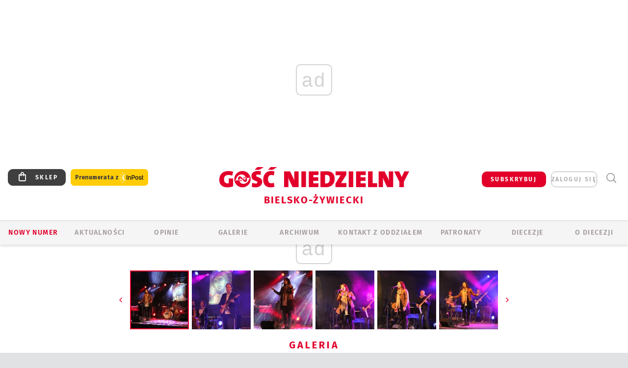

--- FILE ---
content_type: text/html; charset=utf-8
request_url: https://www.google.com/recaptcha/api2/anchor?ar=1&k=6LfKq5UUAAAAAMU4Rd1_l_MKSJAizQb5Mk_8bFA_&co=aHR0cHM6Ly9iaWVsc2tvLmdvc2MucGw6NDQz&hl=en&v=PoyoqOPhxBO7pBk68S4YbpHZ&size=invisible&anchor-ms=20000&execute-ms=30000&cb=9w6fsa6aepnt
body_size: 48783
content:
<!DOCTYPE HTML><html dir="ltr" lang="en"><head><meta http-equiv="Content-Type" content="text/html; charset=UTF-8">
<meta http-equiv="X-UA-Compatible" content="IE=edge">
<title>reCAPTCHA</title>
<style type="text/css">
/* cyrillic-ext */
@font-face {
  font-family: 'Roboto';
  font-style: normal;
  font-weight: 400;
  font-stretch: 100%;
  src: url(//fonts.gstatic.com/s/roboto/v48/KFO7CnqEu92Fr1ME7kSn66aGLdTylUAMa3GUBHMdazTgWw.woff2) format('woff2');
  unicode-range: U+0460-052F, U+1C80-1C8A, U+20B4, U+2DE0-2DFF, U+A640-A69F, U+FE2E-FE2F;
}
/* cyrillic */
@font-face {
  font-family: 'Roboto';
  font-style: normal;
  font-weight: 400;
  font-stretch: 100%;
  src: url(//fonts.gstatic.com/s/roboto/v48/KFO7CnqEu92Fr1ME7kSn66aGLdTylUAMa3iUBHMdazTgWw.woff2) format('woff2');
  unicode-range: U+0301, U+0400-045F, U+0490-0491, U+04B0-04B1, U+2116;
}
/* greek-ext */
@font-face {
  font-family: 'Roboto';
  font-style: normal;
  font-weight: 400;
  font-stretch: 100%;
  src: url(//fonts.gstatic.com/s/roboto/v48/KFO7CnqEu92Fr1ME7kSn66aGLdTylUAMa3CUBHMdazTgWw.woff2) format('woff2');
  unicode-range: U+1F00-1FFF;
}
/* greek */
@font-face {
  font-family: 'Roboto';
  font-style: normal;
  font-weight: 400;
  font-stretch: 100%;
  src: url(//fonts.gstatic.com/s/roboto/v48/KFO7CnqEu92Fr1ME7kSn66aGLdTylUAMa3-UBHMdazTgWw.woff2) format('woff2');
  unicode-range: U+0370-0377, U+037A-037F, U+0384-038A, U+038C, U+038E-03A1, U+03A3-03FF;
}
/* math */
@font-face {
  font-family: 'Roboto';
  font-style: normal;
  font-weight: 400;
  font-stretch: 100%;
  src: url(//fonts.gstatic.com/s/roboto/v48/KFO7CnqEu92Fr1ME7kSn66aGLdTylUAMawCUBHMdazTgWw.woff2) format('woff2');
  unicode-range: U+0302-0303, U+0305, U+0307-0308, U+0310, U+0312, U+0315, U+031A, U+0326-0327, U+032C, U+032F-0330, U+0332-0333, U+0338, U+033A, U+0346, U+034D, U+0391-03A1, U+03A3-03A9, U+03B1-03C9, U+03D1, U+03D5-03D6, U+03F0-03F1, U+03F4-03F5, U+2016-2017, U+2034-2038, U+203C, U+2040, U+2043, U+2047, U+2050, U+2057, U+205F, U+2070-2071, U+2074-208E, U+2090-209C, U+20D0-20DC, U+20E1, U+20E5-20EF, U+2100-2112, U+2114-2115, U+2117-2121, U+2123-214F, U+2190, U+2192, U+2194-21AE, U+21B0-21E5, U+21F1-21F2, U+21F4-2211, U+2213-2214, U+2216-22FF, U+2308-230B, U+2310, U+2319, U+231C-2321, U+2336-237A, U+237C, U+2395, U+239B-23B7, U+23D0, U+23DC-23E1, U+2474-2475, U+25AF, U+25B3, U+25B7, U+25BD, U+25C1, U+25CA, U+25CC, U+25FB, U+266D-266F, U+27C0-27FF, U+2900-2AFF, U+2B0E-2B11, U+2B30-2B4C, U+2BFE, U+3030, U+FF5B, U+FF5D, U+1D400-1D7FF, U+1EE00-1EEFF;
}
/* symbols */
@font-face {
  font-family: 'Roboto';
  font-style: normal;
  font-weight: 400;
  font-stretch: 100%;
  src: url(//fonts.gstatic.com/s/roboto/v48/KFO7CnqEu92Fr1ME7kSn66aGLdTylUAMaxKUBHMdazTgWw.woff2) format('woff2');
  unicode-range: U+0001-000C, U+000E-001F, U+007F-009F, U+20DD-20E0, U+20E2-20E4, U+2150-218F, U+2190, U+2192, U+2194-2199, U+21AF, U+21E6-21F0, U+21F3, U+2218-2219, U+2299, U+22C4-22C6, U+2300-243F, U+2440-244A, U+2460-24FF, U+25A0-27BF, U+2800-28FF, U+2921-2922, U+2981, U+29BF, U+29EB, U+2B00-2BFF, U+4DC0-4DFF, U+FFF9-FFFB, U+10140-1018E, U+10190-1019C, U+101A0, U+101D0-101FD, U+102E0-102FB, U+10E60-10E7E, U+1D2C0-1D2D3, U+1D2E0-1D37F, U+1F000-1F0FF, U+1F100-1F1AD, U+1F1E6-1F1FF, U+1F30D-1F30F, U+1F315, U+1F31C, U+1F31E, U+1F320-1F32C, U+1F336, U+1F378, U+1F37D, U+1F382, U+1F393-1F39F, U+1F3A7-1F3A8, U+1F3AC-1F3AF, U+1F3C2, U+1F3C4-1F3C6, U+1F3CA-1F3CE, U+1F3D4-1F3E0, U+1F3ED, U+1F3F1-1F3F3, U+1F3F5-1F3F7, U+1F408, U+1F415, U+1F41F, U+1F426, U+1F43F, U+1F441-1F442, U+1F444, U+1F446-1F449, U+1F44C-1F44E, U+1F453, U+1F46A, U+1F47D, U+1F4A3, U+1F4B0, U+1F4B3, U+1F4B9, U+1F4BB, U+1F4BF, U+1F4C8-1F4CB, U+1F4D6, U+1F4DA, U+1F4DF, U+1F4E3-1F4E6, U+1F4EA-1F4ED, U+1F4F7, U+1F4F9-1F4FB, U+1F4FD-1F4FE, U+1F503, U+1F507-1F50B, U+1F50D, U+1F512-1F513, U+1F53E-1F54A, U+1F54F-1F5FA, U+1F610, U+1F650-1F67F, U+1F687, U+1F68D, U+1F691, U+1F694, U+1F698, U+1F6AD, U+1F6B2, U+1F6B9-1F6BA, U+1F6BC, U+1F6C6-1F6CF, U+1F6D3-1F6D7, U+1F6E0-1F6EA, U+1F6F0-1F6F3, U+1F6F7-1F6FC, U+1F700-1F7FF, U+1F800-1F80B, U+1F810-1F847, U+1F850-1F859, U+1F860-1F887, U+1F890-1F8AD, U+1F8B0-1F8BB, U+1F8C0-1F8C1, U+1F900-1F90B, U+1F93B, U+1F946, U+1F984, U+1F996, U+1F9E9, U+1FA00-1FA6F, U+1FA70-1FA7C, U+1FA80-1FA89, U+1FA8F-1FAC6, U+1FACE-1FADC, U+1FADF-1FAE9, U+1FAF0-1FAF8, U+1FB00-1FBFF;
}
/* vietnamese */
@font-face {
  font-family: 'Roboto';
  font-style: normal;
  font-weight: 400;
  font-stretch: 100%;
  src: url(//fonts.gstatic.com/s/roboto/v48/KFO7CnqEu92Fr1ME7kSn66aGLdTylUAMa3OUBHMdazTgWw.woff2) format('woff2');
  unicode-range: U+0102-0103, U+0110-0111, U+0128-0129, U+0168-0169, U+01A0-01A1, U+01AF-01B0, U+0300-0301, U+0303-0304, U+0308-0309, U+0323, U+0329, U+1EA0-1EF9, U+20AB;
}
/* latin-ext */
@font-face {
  font-family: 'Roboto';
  font-style: normal;
  font-weight: 400;
  font-stretch: 100%;
  src: url(//fonts.gstatic.com/s/roboto/v48/KFO7CnqEu92Fr1ME7kSn66aGLdTylUAMa3KUBHMdazTgWw.woff2) format('woff2');
  unicode-range: U+0100-02BA, U+02BD-02C5, U+02C7-02CC, U+02CE-02D7, U+02DD-02FF, U+0304, U+0308, U+0329, U+1D00-1DBF, U+1E00-1E9F, U+1EF2-1EFF, U+2020, U+20A0-20AB, U+20AD-20C0, U+2113, U+2C60-2C7F, U+A720-A7FF;
}
/* latin */
@font-face {
  font-family: 'Roboto';
  font-style: normal;
  font-weight: 400;
  font-stretch: 100%;
  src: url(//fonts.gstatic.com/s/roboto/v48/KFO7CnqEu92Fr1ME7kSn66aGLdTylUAMa3yUBHMdazQ.woff2) format('woff2');
  unicode-range: U+0000-00FF, U+0131, U+0152-0153, U+02BB-02BC, U+02C6, U+02DA, U+02DC, U+0304, U+0308, U+0329, U+2000-206F, U+20AC, U+2122, U+2191, U+2193, U+2212, U+2215, U+FEFF, U+FFFD;
}
/* cyrillic-ext */
@font-face {
  font-family: 'Roboto';
  font-style: normal;
  font-weight: 500;
  font-stretch: 100%;
  src: url(//fonts.gstatic.com/s/roboto/v48/KFO7CnqEu92Fr1ME7kSn66aGLdTylUAMa3GUBHMdazTgWw.woff2) format('woff2');
  unicode-range: U+0460-052F, U+1C80-1C8A, U+20B4, U+2DE0-2DFF, U+A640-A69F, U+FE2E-FE2F;
}
/* cyrillic */
@font-face {
  font-family: 'Roboto';
  font-style: normal;
  font-weight: 500;
  font-stretch: 100%;
  src: url(//fonts.gstatic.com/s/roboto/v48/KFO7CnqEu92Fr1ME7kSn66aGLdTylUAMa3iUBHMdazTgWw.woff2) format('woff2');
  unicode-range: U+0301, U+0400-045F, U+0490-0491, U+04B0-04B1, U+2116;
}
/* greek-ext */
@font-face {
  font-family: 'Roboto';
  font-style: normal;
  font-weight: 500;
  font-stretch: 100%;
  src: url(//fonts.gstatic.com/s/roboto/v48/KFO7CnqEu92Fr1ME7kSn66aGLdTylUAMa3CUBHMdazTgWw.woff2) format('woff2');
  unicode-range: U+1F00-1FFF;
}
/* greek */
@font-face {
  font-family: 'Roboto';
  font-style: normal;
  font-weight: 500;
  font-stretch: 100%;
  src: url(//fonts.gstatic.com/s/roboto/v48/KFO7CnqEu92Fr1ME7kSn66aGLdTylUAMa3-UBHMdazTgWw.woff2) format('woff2');
  unicode-range: U+0370-0377, U+037A-037F, U+0384-038A, U+038C, U+038E-03A1, U+03A3-03FF;
}
/* math */
@font-face {
  font-family: 'Roboto';
  font-style: normal;
  font-weight: 500;
  font-stretch: 100%;
  src: url(//fonts.gstatic.com/s/roboto/v48/KFO7CnqEu92Fr1ME7kSn66aGLdTylUAMawCUBHMdazTgWw.woff2) format('woff2');
  unicode-range: U+0302-0303, U+0305, U+0307-0308, U+0310, U+0312, U+0315, U+031A, U+0326-0327, U+032C, U+032F-0330, U+0332-0333, U+0338, U+033A, U+0346, U+034D, U+0391-03A1, U+03A3-03A9, U+03B1-03C9, U+03D1, U+03D5-03D6, U+03F0-03F1, U+03F4-03F5, U+2016-2017, U+2034-2038, U+203C, U+2040, U+2043, U+2047, U+2050, U+2057, U+205F, U+2070-2071, U+2074-208E, U+2090-209C, U+20D0-20DC, U+20E1, U+20E5-20EF, U+2100-2112, U+2114-2115, U+2117-2121, U+2123-214F, U+2190, U+2192, U+2194-21AE, U+21B0-21E5, U+21F1-21F2, U+21F4-2211, U+2213-2214, U+2216-22FF, U+2308-230B, U+2310, U+2319, U+231C-2321, U+2336-237A, U+237C, U+2395, U+239B-23B7, U+23D0, U+23DC-23E1, U+2474-2475, U+25AF, U+25B3, U+25B7, U+25BD, U+25C1, U+25CA, U+25CC, U+25FB, U+266D-266F, U+27C0-27FF, U+2900-2AFF, U+2B0E-2B11, U+2B30-2B4C, U+2BFE, U+3030, U+FF5B, U+FF5D, U+1D400-1D7FF, U+1EE00-1EEFF;
}
/* symbols */
@font-face {
  font-family: 'Roboto';
  font-style: normal;
  font-weight: 500;
  font-stretch: 100%;
  src: url(//fonts.gstatic.com/s/roboto/v48/KFO7CnqEu92Fr1ME7kSn66aGLdTylUAMaxKUBHMdazTgWw.woff2) format('woff2');
  unicode-range: U+0001-000C, U+000E-001F, U+007F-009F, U+20DD-20E0, U+20E2-20E4, U+2150-218F, U+2190, U+2192, U+2194-2199, U+21AF, U+21E6-21F0, U+21F3, U+2218-2219, U+2299, U+22C4-22C6, U+2300-243F, U+2440-244A, U+2460-24FF, U+25A0-27BF, U+2800-28FF, U+2921-2922, U+2981, U+29BF, U+29EB, U+2B00-2BFF, U+4DC0-4DFF, U+FFF9-FFFB, U+10140-1018E, U+10190-1019C, U+101A0, U+101D0-101FD, U+102E0-102FB, U+10E60-10E7E, U+1D2C0-1D2D3, U+1D2E0-1D37F, U+1F000-1F0FF, U+1F100-1F1AD, U+1F1E6-1F1FF, U+1F30D-1F30F, U+1F315, U+1F31C, U+1F31E, U+1F320-1F32C, U+1F336, U+1F378, U+1F37D, U+1F382, U+1F393-1F39F, U+1F3A7-1F3A8, U+1F3AC-1F3AF, U+1F3C2, U+1F3C4-1F3C6, U+1F3CA-1F3CE, U+1F3D4-1F3E0, U+1F3ED, U+1F3F1-1F3F3, U+1F3F5-1F3F7, U+1F408, U+1F415, U+1F41F, U+1F426, U+1F43F, U+1F441-1F442, U+1F444, U+1F446-1F449, U+1F44C-1F44E, U+1F453, U+1F46A, U+1F47D, U+1F4A3, U+1F4B0, U+1F4B3, U+1F4B9, U+1F4BB, U+1F4BF, U+1F4C8-1F4CB, U+1F4D6, U+1F4DA, U+1F4DF, U+1F4E3-1F4E6, U+1F4EA-1F4ED, U+1F4F7, U+1F4F9-1F4FB, U+1F4FD-1F4FE, U+1F503, U+1F507-1F50B, U+1F50D, U+1F512-1F513, U+1F53E-1F54A, U+1F54F-1F5FA, U+1F610, U+1F650-1F67F, U+1F687, U+1F68D, U+1F691, U+1F694, U+1F698, U+1F6AD, U+1F6B2, U+1F6B9-1F6BA, U+1F6BC, U+1F6C6-1F6CF, U+1F6D3-1F6D7, U+1F6E0-1F6EA, U+1F6F0-1F6F3, U+1F6F7-1F6FC, U+1F700-1F7FF, U+1F800-1F80B, U+1F810-1F847, U+1F850-1F859, U+1F860-1F887, U+1F890-1F8AD, U+1F8B0-1F8BB, U+1F8C0-1F8C1, U+1F900-1F90B, U+1F93B, U+1F946, U+1F984, U+1F996, U+1F9E9, U+1FA00-1FA6F, U+1FA70-1FA7C, U+1FA80-1FA89, U+1FA8F-1FAC6, U+1FACE-1FADC, U+1FADF-1FAE9, U+1FAF0-1FAF8, U+1FB00-1FBFF;
}
/* vietnamese */
@font-face {
  font-family: 'Roboto';
  font-style: normal;
  font-weight: 500;
  font-stretch: 100%;
  src: url(//fonts.gstatic.com/s/roboto/v48/KFO7CnqEu92Fr1ME7kSn66aGLdTylUAMa3OUBHMdazTgWw.woff2) format('woff2');
  unicode-range: U+0102-0103, U+0110-0111, U+0128-0129, U+0168-0169, U+01A0-01A1, U+01AF-01B0, U+0300-0301, U+0303-0304, U+0308-0309, U+0323, U+0329, U+1EA0-1EF9, U+20AB;
}
/* latin-ext */
@font-face {
  font-family: 'Roboto';
  font-style: normal;
  font-weight: 500;
  font-stretch: 100%;
  src: url(//fonts.gstatic.com/s/roboto/v48/KFO7CnqEu92Fr1ME7kSn66aGLdTylUAMa3KUBHMdazTgWw.woff2) format('woff2');
  unicode-range: U+0100-02BA, U+02BD-02C5, U+02C7-02CC, U+02CE-02D7, U+02DD-02FF, U+0304, U+0308, U+0329, U+1D00-1DBF, U+1E00-1E9F, U+1EF2-1EFF, U+2020, U+20A0-20AB, U+20AD-20C0, U+2113, U+2C60-2C7F, U+A720-A7FF;
}
/* latin */
@font-face {
  font-family: 'Roboto';
  font-style: normal;
  font-weight: 500;
  font-stretch: 100%;
  src: url(//fonts.gstatic.com/s/roboto/v48/KFO7CnqEu92Fr1ME7kSn66aGLdTylUAMa3yUBHMdazQ.woff2) format('woff2');
  unicode-range: U+0000-00FF, U+0131, U+0152-0153, U+02BB-02BC, U+02C6, U+02DA, U+02DC, U+0304, U+0308, U+0329, U+2000-206F, U+20AC, U+2122, U+2191, U+2193, U+2212, U+2215, U+FEFF, U+FFFD;
}
/* cyrillic-ext */
@font-face {
  font-family: 'Roboto';
  font-style: normal;
  font-weight: 900;
  font-stretch: 100%;
  src: url(//fonts.gstatic.com/s/roboto/v48/KFO7CnqEu92Fr1ME7kSn66aGLdTylUAMa3GUBHMdazTgWw.woff2) format('woff2');
  unicode-range: U+0460-052F, U+1C80-1C8A, U+20B4, U+2DE0-2DFF, U+A640-A69F, U+FE2E-FE2F;
}
/* cyrillic */
@font-face {
  font-family: 'Roboto';
  font-style: normal;
  font-weight: 900;
  font-stretch: 100%;
  src: url(//fonts.gstatic.com/s/roboto/v48/KFO7CnqEu92Fr1ME7kSn66aGLdTylUAMa3iUBHMdazTgWw.woff2) format('woff2');
  unicode-range: U+0301, U+0400-045F, U+0490-0491, U+04B0-04B1, U+2116;
}
/* greek-ext */
@font-face {
  font-family: 'Roboto';
  font-style: normal;
  font-weight: 900;
  font-stretch: 100%;
  src: url(//fonts.gstatic.com/s/roboto/v48/KFO7CnqEu92Fr1ME7kSn66aGLdTylUAMa3CUBHMdazTgWw.woff2) format('woff2');
  unicode-range: U+1F00-1FFF;
}
/* greek */
@font-face {
  font-family: 'Roboto';
  font-style: normal;
  font-weight: 900;
  font-stretch: 100%;
  src: url(//fonts.gstatic.com/s/roboto/v48/KFO7CnqEu92Fr1ME7kSn66aGLdTylUAMa3-UBHMdazTgWw.woff2) format('woff2');
  unicode-range: U+0370-0377, U+037A-037F, U+0384-038A, U+038C, U+038E-03A1, U+03A3-03FF;
}
/* math */
@font-face {
  font-family: 'Roboto';
  font-style: normal;
  font-weight: 900;
  font-stretch: 100%;
  src: url(//fonts.gstatic.com/s/roboto/v48/KFO7CnqEu92Fr1ME7kSn66aGLdTylUAMawCUBHMdazTgWw.woff2) format('woff2');
  unicode-range: U+0302-0303, U+0305, U+0307-0308, U+0310, U+0312, U+0315, U+031A, U+0326-0327, U+032C, U+032F-0330, U+0332-0333, U+0338, U+033A, U+0346, U+034D, U+0391-03A1, U+03A3-03A9, U+03B1-03C9, U+03D1, U+03D5-03D6, U+03F0-03F1, U+03F4-03F5, U+2016-2017, U+2034-2038, U+203C, U+2040, U+2043, U+2047, U+2050, U+2057, U+205F, U+2070-2071, U+2074-208E, U+2090-209C, U+20D0-20DC, U+20E1, U+20E5-20EF, U+2100-2112, U+2114-2115, U+2117-2121, U+2123-214F, U+2190, U+2192, U+2194-21AE, U+21B0-21E5, U+21F1-21F2, U+21F4-2211, U+2213-2214, U+2216-22FF, U+2308-230B, U+2310, U+2319, U+231C-2321, U+2336-237A, U+237C, U+2395, U+239B-23B7, U+23D0, U+23DC-23E1, U+2474-2475, U+25AF, U+25B3, U+25B7, U+25BD, U+25C1, U+25CA, U+25CC, U+25FB, U+266D-266F, U+27C0-27FF, U+2900-2AFF, U+2B0E-2B11, U+2B30-2B4C, U+2BFE, U+3030, U+FF5B, U+FF5D, U+1D400-1D7FF, U+1EE00-1EEFF;
}
/* symbols */
@font-face {
  font-family: 'Roboto';
  font-style: normal;
  font-weight: 900;
  font-stretch: 100%;
  src: url(//fonts.gstatic.com/s/roboto/v48/KFO7CnqEu92Fr1ME7kSn66aGLdTylUAMaxKUBHMdazTgWw.woff2) format('woff2');
  unicode-range: U+0001-000C, U+000E-001F, U+007F-009F, U+20DD-20E0, U+20E2-20E4, U+2150-218F, U+2190, U+2192, U+2194-2199, U+21AF, U+21E6-21F0, U+21F3, U+2218-2219, U+2299, U+22C4-22C6, U+2300-243F, U+2440-244A, U+2460-24FF, U+25A0-27BF, U+2800-28FF, U+2921-2922, U+2981, U+29BF, U+29EB, U+2B00-2BFF, U+4DC0-4DFF, U+FFF9-FFFB, U+10140-1018E, U+10190-1019C, U+101A0, U+101D0-101FD, U+102E0-102FB, U+10E60-10E7E, U+1D2C0-1D2D3, U+1D2E0-1D37F, U+1F000-1F0FF, U+1F100-1F1AD, U+1F1E6-1F1FF, U+1F30D-1F30F, U+1F315, U+1F31C, U+1F31E, U+1F320-1F32C, U+1F336, U+1F378, U+1F37D, U+1F382, U+1F393-1F39F, U+1F3A7-1F3A8, U+1F3AC-1F3AF, U+1F3C2, U+1F3C4-1F3C6, U+1F3CA-1F3CE, U+1F3D4-1F3E0, U+1F3ED, U+1F3F1-1F3F3, U+1F3F5-1F3F7, U+1F408, U+1F415, U+1F41F, U+1F426, U+1F43F, U+1F441-1F442, U+1F444, U+1F446-1F449, U+1F44C-1F44E, U+1F453, U+1F46A, U+1F47D, U+1F4A3, U+1F4B0, U+1F4B3, U+1F4B9, U+1F4BB, U+1F4BF, U+1F4C8-1F4CB, U+1F4D6, U+1F4DA, U+1F4DF, U+1F4E3-1F4E6, U+1F4EA-1F4ED, U+1F4F7, U+1F4F9-1F4FB, U+1F4FD-1F4FE, U+1F503, U+1F507-1F50B, U+1F50D, U+1F512-1F513, U+1F53E-1F54A, U+1F54F-1F5FA, U+1F610, U+1F650-1F67F, U+1F687, U+1F68D, U+1F691, U+1F694, U+1F698, U+1F6AD, U+1F6B2, U+1F6B9-1F6BA, U+1F6BC, U+1F6C6-1F6CF, U+1F6D3-1F6D7, U+1F6E0-1F6EA, U+1F6F0-1F6F3, U+1F6F7-1F6FC, U+1F700-1F7FF, U+1F800-1F80B, U+1F810-1F847, U+1F850-1F859, U+1F860-1F887, U+1F890-1F8AD, U+1F8B0-1F8BB, U+1F8C0-1F8C1, U+1F900-1F90B, U+1F93B, U+1F946, U+1F984, U+1F996, U+1F9E9, U+1FA00-1FA6F, U+1FA70-1FA7C, U+1FA80-1FA89, U+1FA8F-1FAC6, U+1FACE-1FADC, U+1FADF-1FAE9, U+1FAF0-1FAF8, U+1FB00-1FBFF;
}
/* vietnamese */
@font-face {
  font-family: 'Roboto';
  font-style: normal;
  font-weight: 900;
  font-stretch: 100%;
  src: url(//fonts.gstatic.com/s/roboto/v48/KFO7CnqEu92Fr1ME7kSn66aGLdTylUAMa3OUBHMdazTgWw.woff2) format('woff2');
  unicode-range: U+0102-0103, U+0110-0111, U+0128-0129, U+0168-0169, U+01A0-01A1, U+01AF-01B0, U+0300-0301, U+0303-0304, U+0308-0309, U+0323, U+0329, U+1EA0-1EF9, U+20AB;
}
/* latin-ext */
@font-face {
  font-family: 'Roboto';
  font-style: normal;
  font-weight: 900;
  font-stretch: 100%;
  src: url(//fonts.gstatic.com/s/roboto/v48/KFO7CnqEu92Fr1ME7kSn66aGLdTylUAMa3KUBHMdazTgWw.woff2) format('woff2');
  unicode-range: U+0100-02BA, U+02BD-02C5, U+02C7-02CC, U+02CE-02D7, U+02DD-02FF, U+0304, U+0308, U+0329, U+1D00-1DBF, U+1E00-1E9F, U+1EF2-1EFF, U+2020, U+20A0-20AB, U+20AD-20C0, U+2113, U+2C60-2C7F, U+A720-A7FF;
}
/* latin */
@font-face {
  font-family: 'Roboto';
  font-style: normal;
  font-weight: 900;
  font-stretch: 100%;
  src: url(//fonts.gstatic.com/s/roboto/v48/KFO7CnqEu92Fr1ME7kSn66aGLdTylUAMa3yUBHMdazQ.woff2) format('woff2');
  unicode-range: U+0000-00FF, U+0131, U+0152-0153, U+02BB-02BC, U+02C6, U+02DA, U+02DC, U+0304, U+0308, U+0329, U+2000-206F, U+20AC, U+2122, U+2191, U+2193, U+2212, U+2215, U+FEFF, U+FFFD;
}

</style>
<link rel="stylesheet" type="text/css" href="https://www.gstatic.com/recaptcha/releases/PoyoqOPhxBO7pBk68S4YbpHZ/styles__ltr.css">
<script nonce="wXdzm2adV2LPYwOlMFNipw" type="text/javascript">window['__recaptcha_api'] = 'https://www.google.com/recaptcha/api2/';</script>
<script type="text/javascript" src="https://www.gstatic.com/recaptcha/releases/PoyoqOPhxBO7pBk68S4YbpHZ/recaptcha__en.js" nonce="wXdzm2adV2LPYwOlMFNipw">
      
    </script></head>
<body><div id="rc-anchor-alert" class="rc-anchor-alert"></div>
<input type="hidden" id="recaptcha-token" value="[base64]">
<script type="text/javascript" nonce="wXdzm2adV2LPYwOlMFNipw">
      recaptcha.anchor.Main.init("[\x22ainput\x22,[\x22bgdata\x22,\x22\x22,\[base64]/[base64]/[base64]/KE4oMTI0LHYsdi5HKSxMWihsLHYpKTpOKDEyNCx2LGwpLFYpLHYpLFQpKSxGKDE3MSx2KX0scjc9ZnVuY3Rpb24obCl7cmV0dXJuIGx9LEM9ZnVuY3Rpb24obCxWLHYpe04odixsLFYpLFZbYWtdPTI3OTZ9LG49ZnVuY3Rpb24obCxWKXtWLlg9KChWLlg/[base64]/[base64]/[base64]/[base64]/[base64]/[base64]/[base64]/[base64]/[base64]/[base64]/[base64]\\u003d\x22,\[base64]\\u003d\\u003d\x22,\x22N8KLwr0kw7Uowpk5AMKVcjkfwpvDmMKxw5TCqlHDvMKAwrg6w5gfc30Kwq0VNGVmfsKBwpHDoRDCpMO4D8O3wpx3wo7DnwJKwo/[base64]/w4DDgcOhw6bDpFQuw5PCnTbDsCLCqx1zw6Izw6zDrMOmwpnDq8OLXMKww6TDk8OBwpbDv1JGQgnCu8KMSsOVwo9famZpw41nF0TDnsOGw6jDlsOYHUTCkDPDnHDClsOZwrAYQBzDtsOVw7x9w53Dk04BFMK9w6EkPwPDolxQwq/Cs8O9O8KSRcKnw6wBQ8OOw4XDt8O0w5tocsKfw7XDnxhoYcK9wqDCmnfCoMKQWUZOZ8OREcKuw4t7IsKJwpojUlAiw7scwq07w4/[base64]/O8KBw6zDqMKpVh/DtcKKUljDg8OPFMO1Hj4/NMOqwpDDosK+wqrCvnDDi8OXDcKHw5zDmsKpb8KJMcK2w6VcE3MWw7LCsEHCq8OhaVbDnW/Cn349w7XDgC1BEMKVwozCo1fCmQ5rw4wrwrPCh3bCkwLDhVPDhsKOBsOMw7VRfsOCOUjDtMO5w6/DrHgqFsOQworDgEjCjn1mKcKHYnzDqsKJfDvCvSzDiMKNK8O6wqRPJT3CuzfCjipLw6zDqEXDmMOEwrwQHzhxWgxNAh4DEsOOw4spQ0LDl8OFw5jDosOTw6LDrl/DvMKPw6PDrMOAw70rSmnDt0o8w5XDn8OZDsO8w7TDigTCmGkow40RwpZVR8O9wofCuMO+VTtlJCLDjRRowqnDssKDw70jQlHDs2Mdw7RyQ8OLwrTCtUM1w41LccKXwroUwpwHeQNjwqQ7Fxc5HT3CssOjw7UMw5bCm0Y4IsO4T8KiwpVzGxDCmTApw4EoX8O6wqh/B2nDsMOzwqc9Qy09wp7Cp1YKF2cdwpBMaMKLbcONDH5TbsOxJD/DsUvCjRIGPzZ8e8OCw6bCmxFYw6E/GX8cwpVPVHfClCPCocOiQXN/QMOvLcOPwpkMwrLCisOweFh4w5HCtGRGwrU1DsOjWjkSTiwAccKgw7XDq8O6wqTCrcOew4xjwqJ3YiDDl8KOQFrClx5vwpx5UsKcwpbCscKow7TDtsOew7Ywwptcw7/DrcKaKcKjwpbDkHdSYmDCrMOrw6Zcwo4wwr4PwrHDqG8YfhgHD3R7csOKXsOtfcKfwqnCicKXd8Oew55owpp6w4ItKjzCiiQRZzPCuCTDosKmw5DCoF9xRMO3w4vCncK5fsOpw5rDoFNsw4jCrVYrw7o8B8KpA2/CrHhJGcOgJ8KEL8Kuw58awqkyWMOMw4/CqcOoY3jDncK/[base64]/T8KHRcKow5HDncKbFcKpwpkMw6rDnwPDvsOSw7TDllsJw5sbw6DDpsKQFG4BN8OMOcOkU8Oiwoo8w58tKCvDtDM8TMKBwpouw4/[base64]/Co1zCu3Flw7vCiMKBPh3CqUARHUzClcK4fcO9wq92w5XCs8OLdSJ4M8OnE29UZMOJeV/DmA1Dw4/[base64]/DnQthw4HDsW7Du1jDusO6w7fCnDo7VUjDncOqwpZVwpNTLMKSCErCpMOewprDhTU3KlHDtsONw7ZyMl3CmcOlwqcBw7HDpMOTd0x7QMK2w5h/wrTDrcO1J8KRw73CmcKWw5FmbX5uwq/CoCjChMOHwrPCoMK4PsOLwpPCqCxWw4PChUAywqHCv2UpwqMjwoLDi3Erwrljw6LCjcOPWQTDsmbCrQjCq0c0w6fDkkXDjiTDswPCm8KLw5DCv3oyasKVwrfCm1Rqw7fDujPCnA/DjcKzTMKLaV3CpsOtw43Csz3Dj0dwwoVbwqPCsMOoKsK3AcKKT8Olw65Gw7dAwqsCwoIMw6/DuFPCisKHwqnDo8KCw4LCm8Oew5xROAXDt3w1w54lMcKcwpg+VsK/QCJQwp87wrd2wqrDuUTCnwDDonTCp21BQl1rbsK4IBvDmcK5w7l6IsKRX8OVw7TCmTnCucKHSMKswoApwrxhLlI8wpJDwo0sZ8OEQMODfnFNwr7DksOXw5PClMOoKcOYwqDDi8KgZMOuAlDDthrCoTXChVrCrcOowpjDkMKIw4/CjycaOxglZ8Kfw6PCqwp3wrpPYBLDghDDkcOHwoXChDLDmwvCt8Klw7LDnMKHw4LClyIlVMOWFsK3Gz7DnQTDoXvDhsOtbg/[base64]/[base64]/[base64]/Cp8OBwqcBw6TDtMKlwrPCmsOdKMOnw41QSV0cW8O6V3jCo3vCujLDiMKnZFEywq1mw7QMw7XClCpHwrTCqcKnwqw6B8OgwrHDmjAAwrJDYEbCoGUhw5xsMD9FXA3Dhw9FNWZlw4gNw4VPw7vDicOXwqfDukDDojtqwqvCg19KEj7DgcOKazY/w7A+bB/CucO1wqbDmWLCksKiwqFyw6bDjMOFFsKVw4UNw4PDkcOob8KyE8Kjwp7CsgPCosOhUcKDw5xYw4I2RsOswodfwqUow6HCgT/Dt23DuyNhfcKCesKFN8KPw5okaVAiP8KbQCzCjABuMsKhwqZFERIqwpHDqW3DrsKlfMO3woDCtWrDnMOUwq3DhUknw6LCpnvDgcOSw6lrbMKXO8Oew7bCtX1UB8K2w6Q7EcOrw4xOwoU/[base64]/Dm8K1wq8LwrwoCR/DgcOuWsOZUcKFw6fDqsKQCxNow7PCvgpYwokdMMKGTcKmwrDCp3vDrsOVdsKhwowaTQDCoMONw6Vgw4QJw6DCnMKLcMKTa29/[base64]/CuWLDmMKpdlXDpcKjwq7ClFt7wrrCr8KTd8OewojDpGgsNQvCssKhwrnCuMK4GgtNQT4pccKlwpjCjMK8wrjCs1zDvCfDqsKVw57Cv3hPXMKuR8OYdRV7VMO6wqoSwpobal3CpcOAbhJFN8KkwpDCtxZHw5laDzsfHEnDoybCgcO/w5PDhMOqBynCksKrw4nDn8KRPDQaKEfCtMOQWVnCrCAewrdBw5xUF3TCp8Ogw6t4IkZfKMKnw5BHLcKsw6ZuNmVzPnHDkFF3BsOzwqtYwp3CkUTCrcOCwpNFF8KnJVpQNgB9wqLCv8OiXMKKwpLDhDF/Fl3Cr2tdwog1wq7DlkRASj5Vwq3Ckn0Se3QRD8OdPcOow7Jlw4DDhTbDpWZXw5TDiR4Bw7DCqzAwGMORwo58w4/[base64]/Ch8Orw77CssKWd8OocsKZeH1Dw4Ndwr7CnFkZYcKASAXDhmnCisKBOGDCh8K8IMOMTBp5KMOzBcO/OHTDujB/wq5owrV+Q8K5wo3DgsK4wrzCq8KSw4k5wrs5w7vCkznDjsO2w5zCvUDCtsKow4pVSMKBMGzCicOJVcOsSMK0wojDoDbCiMOmN8KnXk44w53DqMKZw5A/IcKew4TCsCHDp8KIMcKlw4d0w7/ChMOewr3Clw1Yw4xiw7jDpMOjHMKKw5PCocKGYMOZMwBdwr5ewp9VwpzCix/CgcOmcyszw6nDmsKvciAUw63ChcOkw589wqvDusOZw5/DmWw5fQ3Di1Q+w7PDosKhBA7DqsOOFcKwHcO4wq/[base64]/CtcKmw5UAwqh2Pihpw5vCrsKIw5TDh8K1w53Cqg0kP8OpHT7Dh1gcw6LDgsOJTMOlw6TDhQbDisOSwqwjW8OmwqHDicOvOhUeMcOXw7jDp1NbeBlowo/DlcK+w5dLIh3CmsOsw5TDnMK6w7bCnRcewqhuwqvDjk/Dq8OEPllzCFdHw41Kd8KRw79Uci/DpcK0wo/CjXVhD8OxLsKFw4d5w61POMOMH1DDinMaXcOjwolYw4wNH1hYwp1PXAzCo2/DgsKUw5VlKsKLTBvDjcOyw4XCnC/[base64]/[base64]/DncK4YmdhYCDDhcOiwpvDqxPDuzFcJxjDmcOGGsO5w7xNGsOdwq/DrsKlKMKYf8Oaw6wFw4NFw4pZwq7CsRTCk1oOSMOVw5x5w6suKlFDwrsiwrfCvsKzw67DnEp3Y8KYwpvChm9Lwp/[base64]/Cq8KEwoDDnjEJw7pSdFReG8Otw6XDqEEZWMOjwpzDlW07OGTCtGokQ8OfCcKMawDDgsOGR8OhwpE/w4HDkm7DgAhmFj1vE0/DtcOIG3HDpcKbMsOMMyFPaMKWw6RcHcOJw5cXwqDDgzvCusOHcGTCnR3DuVfDv8Kxw4FMbsKNw6XDk8O8NMOCw73DkMOUw7t4wrHCpMOsYShtw6rDp30AfRTChcOFCMOUJxoCZcKLFMK6U183w44OHjjCsRLDtVTCgcKkFcOXSMK3w7t5UGw5w6h/P8OtfSsIFz7DhcOGw4E1G0ZMwqNdwpzDgyTDtMOQwojDoUAUNBRldl0Iw4RHwph3w6UrNMO/VMKVcsKce3JXLGXCk1oUZsOIThwywqXCqgl2woDDoWTClUrDssK8wrnCjMOLGcOvb8KrMzHDgn7Cv8O/w4zDusKyNSXCi8O3UsKVwovDtjPDisKdTcK5NmF9YCYwEsKPwonCmFDDo8OyH8O+wpPCuifClMKKwq4FwpoBw5U8FsKvGAnDh8KswqDCj8Okw5A+w4oiLT/CjXMHasO3w7DCl0jCmcOeUMKnSsOSw6dSw5DCggnDgnsCRsKJT8OaVXBwA8K0R8OTwrQiHsO0cEfDisKaw63DusKhYGXCsEM3EsKaBVbCjcKQw4EhwqtGBW5adMKYNMOow7/CtcOfwrTCiMO2w7XDkHHDkcKWwqNsNA/[base64]/Dt1xRe8OTw6IMwrHDusKeCcO9ZMK/w7XDmsOaVD9Dw47DtsKAw75Fw7HCq1zCocO4w6ZFwpVNw7DDgcOJw5sUZzPChSAKwo0bwqnDt8O4w7k2G2pGwqQ/w6/Dqy7CmcOlwq0awo5nwqhca8ONwr7CqVdtwp4iNHwjwpzDpk/CrTF3w6QPw7HChkDDsi7DlMOPw6t2JsOVw7HCvBE1IcONw70Jw6FxesKBcsKGw7FHSzskwoY4wo8DMSx/[base64]/CpSoebjvDmifCrHYWHwY1WVnCv8OEe8OkTMOWwpnCkQPDh8KcLcKew6JNJsOla3nCh8KKPUhaKMO/JEnDg8OBdSDCp8KCw7TDrcObK8K+dsKnRl56OC3DlsK3GgXCnMKFwr7DnsKrbArCmVolB8K3YGDDpsO/[base64]/[base64]/CqzHCgMKgw4M8wq4gw5YUcmFKfjzCl1s3wo9Vw4ZOw7PCgCnDuwDDu8KoNHd0w7DDpsOow6jCjkHCm8KBWsOsw79dw6UgTxJ0csKYw4vDhsO/wqbDnMKsJMO3VRHDkzpWwqLDsMOGL8Kzw5VKwoBeMMOvw5xgAVrCksOzwolrXMKdHRDChsOTWwg3cGUzWTvCsXNXbU3CqMKyV1ZLYsKcT8KCw7HDuXXCq8OvwrQ7w77DgE/CgcKnEDPCr8OQe8K/N1fDv33Dl3NpwoVSw7RYw47CjmLDo8O7QHLCm8K0Lm/[base64]/fgvDnBnDr8Krwr9jBSwrw4PCkzkIwrkjHwPDisOmw7/CvkgSw6VjwqzDvwfDjQE7wqLCnzDDmMKrwqExYMKLwonCnknCtWfDuMKAwr8bUEVCw6oDwqgYSMOrHcO1w6DCqwTDkWbCncKYFQlvdsOxwpfCpcOlwo3CtMKEDAkwGyvDsC/[base64]/GXvDkcOXJBnDuMO0wqzCpMOnKUsra8Ojw7kcwo7Cs0BBf11Nwr0tw5MrD1p/XsOXw4JtVl7CjUXCvzhHwoLDksOsw5IEw7bDgyxPw4rCpMKBe8OwHj00U091w7nDuwzDhGRpTDPCpMOOYcKrw5UBw6liO8KswpjDkCXDiBUkw6MufMKVW8Kyw53DkmREwrxwZgTDh8Oxw7/Dm17DtsOjwo1/w5Y/[base64]/J3jChhZQwpk3V2nDncK/[base64]/w694wotPDcKWMV47w7QIK3jCnsOmVsOdwoTCmGQmQQDDgiHCscKPw5LCmsOhwpfDmhF7w5DDo0zCpMOqw5A2w7vCtisSCcKkVsKiwrrCqcOLIFDCqnlyw6LCg8OmwpEBw7rDsH/DrcKufy9GNQMaKwUsVsOlw53CiEUJW8OBw49rBsKZbk/CqcOjwoHChMOSwr1HAyMVAHctczFkcMOOw5k9FinCtcOYLcOWw7sIOnXCjRbCvXHCsMKDwqnChHJPWXgHw7x7AWrDk0FTwrgjBcKcw7fDgEbCksO4w69NwpjCn8KsUMKGMUjCgMOYw4/DmMOyeMONw73DjsK7w7NUwp8GwoQywpnDiMOmwooRwq/DisOYw6DCnCsZEMK1U8KjWmfDuXoVw6PCi1IQw4XDpgFVwp8hw4bCv1zDqn0GLMKVwrFdK8OJA8KbQcKFw6sfwoXClDzCmcOrKhcyLSPDoH/Cix03wqF2GcKwAWZ3MMOpwrPCiD1FwppSw6DCvix/[base64]/MMKeEm01w53CqEXDkA3DhcKAHcO7wo/[base64]/GsKiw4kHbcKGw4NDwrVhTsONwqZ2M1w8w5k6QMKbw6ZcwqfCnsOfKmvChMKta3g+w4kAw7BiVi3CscOTO1zDuSUNGCtsQQ0Wwqx3RDTDrwjDt8KvPitoF8K7J8KHwrk9dCzDiSDConpsw49wRiHDr8KOwqrCvRDDt8OFIsOTw5cvSRl/[base64]/[base64]/ChMOswr/DtBZSdcKLwrdpDS1+Y3XDrWhkL8Omw4ADwpxceRTCjWTDo0gQwr9ww7/DtcOnwoPDp8OGACxOwpQeW8KZak8hCAbCjTofbhEMwpwYT3xldmV/ZWRoBRQWw7EUBFvCqsO7acOrwqbDuVfDu8KnP8OcTSxgwozDl8KKREIkwpYLQ8K1w4XCgAvDmMKqdFTCicKOw6bDlcOzw4YmwonCh8OAYF8Qw5/CnXHCmgfDvngLTGUOTQQ/woXCn8OpwpU9w6vCtMKgYljDvsKXej7CnWvDrBDDlSFUw6kUw63CqRVvw53ClB1JZmXCojFIVkvDrTp7w6DCt8KVG8OSwozDqcKkDMK3BMKtw6Nkw6tIwqzCgwbCgCA9wqjCkCNrwrfCtyjDrcOOEcO9antAFMO4Zhs+wpzCsMOyw4tfW8KOZmzCnhfDjTfDmsK/GBBeUcKlw4PCtC/ClcOTwo/[base64]/DiGgJWgDCjWwdLCFhBVjDhm50wrQMwoMLVwRYw6lKIMKtdcKsdMOWwq3ChcKhwrjDoELCnyxJw5dew7JNdQvDhw/Cj3tyC8O0wrtxBXXCn8KOfsK+A8OSW8KgOMKgw4/Dgm/[base64]/[base64]/DpsKYbMKFw4c3w4gEw7gcdnfDqA4ZwogCw5BswoHDisObcsOkwo/DomkowrEBH8OeTkTDhhsMwrVuPxpKwojCmWNWA8K/[base64]/DnXc5wqx1w5jDj8OhwrFWwo/CuMK/[base64]/wo5FPMOnRsOHFVnCg8K8w4PDjh3CnMKywrU1wpHCo8K5wobCkDBawp7DgcObNMO0QcOXCcKJBsK6w41wwoLDlMOew6/[base64]/[base64]/ClsKoNMKpGWbDnsKyBsKAQEQjwpLDuMOaX8O/Ww3DqMKcw4UbDsO9w5Zsw5gFcydyHcOMJWrChiLCksO1DcKsKATCmcOcwr98w4QRwpDDsMOMwpfDoWgYw6MwwqwsXsKGKsOjZx4kJMKWw6XCrydQdmHDocOpcTV7LcKbSQYawrVZTkXDkcKLM8KZSCDDmlrCmHw4C8O0wrMFUQsvHX7CpMO7AV/CvsOUw7x9GsKvwqvCtcOAU8OMbsKfwpLCocKqwpHDnA1rw7XCicK4S8K2W8OsXcK1I33CvTTDs8OANcOfGDQtwpxkwq7CgxHDvmcdJsOrJXDCkg8ywqQPUBvDnRvDtlPCqUzCq8Oawq/Dg8OBwrbCiBrDjm3DjMOFwoRaHMKSwoAEw4vCpBBAw5lYWD7DolfCm8Krwp0bJF7CghPDh8KySULDnFY+KwAkwo09VMK9w5nCk8K3e8KcQmd/PiBiwqhgw4PDpsOufUUxW8K1w6UUw4x/QWgQNFzDs8KfYA4TaCjDrMOuw6TDu0vCpsOZVC5cLyPDmMOXDhrClcOYw4/[base64]/CkMKXw6vCmzMCw5fDhcKhQmHDn1XDvcKXw4VJw5gMbcKWw5xWcMO9dTfCo8K5XjfCl3XCgS1oc8OIQlfDi0jCoQ7Dlk3Cu0HDkGxSZsOQRMK8woHCm8KtwovDqFjDjEfDuRPCnsKzw60rCj/Dky3CqiXCoMKiGMOWw5tqwoN3XcKCeV5ww4N7U1lVwo3Cm8OWH8KAKCLDpDrDrcOpw7PCigJtw4TDkWjCqHYRNjLDmFF/[base64]/Do0BMRsOgdV7CtsO3C8OLZGFCCcOjw5g0w68Mw5XDozDDpxJ4w5w/[base64]/woVNw7jDtMOoTsKuBSfCvcKKwpvDnsOqZsOZAsOCXsKGIcKgbFDDn1vCgAHCjw7CvsOFA0/Dg1TDq8O+w5cWwrPCigtawrzDhsOhS8K9c3dpWgk3w6plF8KrwobDjHxEPMKJwoUrw6siDGrCsnhbUWI/Qz7CiHwUbybDiHTCgFlmw4PDn0Ngw5bCrcK2Y2QPwpfCrMK4w4Ntw7pkw6ZYacO8wr7ChDzDmUXCgFxEw7bDs17Di8K5w4Maw7psfsKAw63CisO/[base64]/DvMOKwp3DtmVyJXoAQz7DuhBlw4TDuzl4woJVKEbCqMKew73Cn8OOQ3/Cui/CjcKFNsOYZWI3worDk8KNwprCrkJtIcOeM8O2wqPCtlTDvTXDi2fCqDzCtQklFcKzFAZIAwNtwqRCZ8KPw4wvVcKJVTkALXLDhg7CqsK8DwnDrwEDMsOoM1XDk8KZG2/Dq8OXasOkKgc7w7LDoMO/Wz7Cu8O2QnrDllkIwrBKwqdewpkEwoBywrwkfFLDlVjDjsO2Khs7PxjCg8KWwrlsNUfDrMOqVAbCkGjDm8ONJsK1LMO3DcOtw5Riwp3DkV7DlBzDlhACw47Ci8K5Dl9Ow6UtVMO3QcKRw49XJsKxCn9tHUhfwo9zNz/CvXfCpcOCVRDDvsOFwqTCm8K3dhVVwr3CrMKLw4LCvErCpx0uPRtFG8KHNsOSLsOjd8KSwpsYwqzCi8OTEcK4fSPDlDUGwrskb8KowpjDtMKVw5IMwqN7Q0PCmVHDnz/DmUrDgiNHwpohOxUNa0NGw5g3YsKswpfCt3PCk8OHU0HCmSPDuj7Cp2EOdHw6RhQOw65jUMKHdsOgwp5+dHTCtMKNw7vDjgDCscOTVA1QNjbDvMKRwrZJw7xvwqTCtWxrcMKMK8K0USzCvFQ4wqLDgMOQwrx2wopufsKUw7IDw5V5woc9ZcKZw4nDisKfXcOpK2/[base64]/DhD01w71DBsKefgZ6QE3Dgmdow4xFwpvDiAnDgF4QwqlPL2jCq2fCj8OLwoBfambCksKqwofCpsK9w74+XMK4UHXDjcOMN196w5s9TxxiacOrIMKtSk3DujQBWE3CqFFbw44SFWnDg8K5AMO/wqvDjizCjsKzw5XCtMO1Zh09wojDgcK2wqxSw6VWGcKMC8K0WsO6w5FtwrHDpBrCrcOrHhrChFvCj8KBXTbDk8OARMO2w7XCh8Ogwq4uwq9pZ0/[base64]/CuMOMwpIHw7M6w5UNVcK8fcKKScOPc2fCrMOsw5TDgyPCjcKhw4AAw4PCsnzDq8OUwr7Co8KFwr7Dh8OGXMKUd8OGaX93wpocwoYpAw7CgQ/CnjrCrcK6w5xAW8KtXGQqw5cRX8OsHypfw6fDmsOdw4XCpsOPw4Y3YcK6wqTDoQnDpsOpcsOSbjnCncOeXQDCicK7wrpCwrXDiMKMwr5QB2PCicKKSGItw5LCu1Fyw5TDmzZjXUl7w4VjwrppUMOaBirCpVnDm8KkwqfCvA4Ww4nDl8OSwpvCusOVNMKiflbCncOJwr/CncOcwoVCw6bDn3gxKlAuw5fCuMKhfyIAMsO9w6NgdlvDscO3O2jCkW9SwpQwwo8/w7xMMwgpwr/DlcK+TSbDhRMrwqnCoxNyDMKLw7jChMOww5lMw51ofMO6KjHCl2LDilEXA8KDwoshwp3DmmxEw4JpCcKFw5rCvcKCJhjDo1NUwrHDqUFEwpszWm/DoT3CvsOSw7/ChX7CrBvDpytkXsKSwprCisKdw53CnAN4w6fDn8OoYXrCjcOWw6XCvcOcUD8jwrfCuRYlPlEOw7zDgcOpwobCtFl1I3jDlzXDiMKdRcKpH3tZw4/Cs8KmLsKywrNkw5JNw5TCiFDCkmwdGSLDn8KCd8KQwoYzw5nDiWfDhR05w5DColbClsO/CmUQPiJHQEbDqGNewpXDi03DmcOew6/DjDnDosOheMKqwp/[base64]/CsC3CrkjDqiDChVrDn8OWLTh0cTA/wqTDqjonw7/ChcORw6ETwofCuMOifkoYw6NgwqNaU8KPPFnCq0PDrcKcSVFWQBLDgMK7YxzCoSgEw4knwrkofR5sOHjCkcKPRlXCi8OrYcKFY8OVwoJzScOddAcXwpLDjU7Dnl8bwrsdEwBbw7R1wrXDn1/[base64]/Cg8Olw5tzw7htw4jDiRPCvMKrw7LDmFvDiMKzeFg0w51Iw4xRWMOqwqMVcMOJw4/DhRLCj2DDkTYPw7VGwqjCpwrDpcKHXsO+wonCr8OVw6AdBUfDilF0w5xswq8Dw5k3w6BCesKMFSDDrsOLw4/[base64]/[base64]/w4QXwqJ/w5l3w6rCnkFqw70uBFvCgsKaL8KrwpEaw4XCqwtww7Acw6/DlGfCriLCicOSw495J8OlPMOORAjCqMK3C8Kxw6dgw6fCtQ5qwr0GLjnCjhNiw5kvPx4fY27Cm8KKworDm8O2byp8wrzCpko+TcOoERJZw4l/wovCix3Cg2nDh3nClsOHwr0bw7Fgwp/Cj8OUR8ONcSXCvcKlwpsaw4JOwqZGw6tUw6khwp5Zw5EaL1p5w6wnHUkkdhnClE47w7PDhsK/[base64]/[base64]/CmRrCt8KKwqHDj8OILUjDiwTCl8OVAihGwo/[base64]/WsKMa8KEf8ODTmEyw7Bsw7pYZcKCf8OpLcOjZ8OMw7ZXwoXCrMKhw5/[base64]/[base64]/Dg8K3wpg4woTCo8K5ElbChA5/VsK8wrnDncObwp4Cw6pvesO8w7l3McKiWcOCwrfDpDERwrLDrsOwdsKHwqBFBlsUwrpLw5nCvcO3wqnClTjCtsK+TEHDgsOKwq3Dq0Mzw6oPwrYoesKYw4cAwpjCrxlzYyZDwoHDsG3CkF5fwqUAwqbDk8KdK8Ohwosjw6QsUcK2w6J7wpwPw5/[base64]/Cr0zDsxjCosKRVScwwrjDjFfDrsO8wqLCgsOKNQdeKMOcwpTCjn/Dp8KXFT96w60DwofDuGTDsR1DUMOnw7jCo8K7PlrDmcKPQyzDm8OCQznCrcO+R1TClDs1K8OtfcO6wpzCq8K8w57DqU7DncKPw55hfcO1w5R8w6bCnibDrAHDqMOLRgvCsALCgsO1BWTDlcOUw6TCj1RCL8OWf1XDiMKRGMOqdMKvw4lAwp5rwqzCqMK/[base64]/DrsO6SkvDqnlLATHCrTjDm8OCwoEieAkYFsOJw5bCrmRhwq/[base64]/DsMK2BzHDrMKvw6TDpXfDg8Knw4IDK8Kow5pkRQnDnMKswrPCiBfChCrDmcOoAWDCgsObAUXDosK/wpc8wrvCgjd6wq/CsBrDkDXDhcKUw5LDr3QEw4vDv8KZwrXDsnnCo8Ovw43DuMONT8K+FiEwBMO8aEkGMH0Hw6Ijw4fCsj/Dhn3CnMO3KxvDgTbCkcOEBcOnwrTDpcOvw6dIwrTDv07Dtz83cksMw6fDlR7Di8OTw7vCm8KgTcOawqg4KwBQwrsoD0VFFWZXAsKvBBLDtcK1Xj8ZwoI5w4/[base64]/DpsKrwp0accKAw4hDw7YCwo7CrcO5CMKlBDlIdcKORzjCkcK6DiV5w6o5wqd2dMOtQsKRITZxw6Naw4zCm8KcegPCgcK1wqbDhUggDcOrS0I5IsO3OjTCgsO+U8KcQsKcKUjCqDbCoMKwTXsSbiZSwoI9Si1Fw7rCvCfCoyLCjRPDgSdQGsKfBVh+wp9Bwp/DqcOtw47DrMKCYQR5w4jCpgAHw5knfBtlDx3DnR7Ck13CkMOVwqEww73DmMOewqBxLQ8CdsK2w67CngrDvH/Co8O2EsKqwqjCu0PClcK+KcKJw60IPkw7ccOvwrVObzfDmcOkEMKww47DunA7Wn3Cth93w79Cwq3DghvDmTAywo/[base64]/[base64]/DiAnCkcKpFVUmw51hL8KHw7ZZLVXCkRLCilcDwpnCoSbDuFTCqcKrasOtwpJTwoTCnFHCg0PDpMKDKy/CosOMccKZw6fDrndsYl/CnsOTJ3DCo2wmw4HDkcK2TU/DssOrwqVDwo0pMsOmKsKEX1/DmG7Djh0nw554TF/CosOTw7PDjsOtw5bCqMOyw60Mw71fwq7CucK3wp/CrsK1wrkLw5XCvT/DkGxcw73DqsK2w7jCnMOHw5zDqMO3VTDCicKZdhAtNMKscsKHEzvCjMKzw5t5wozCk8OswpnDtBd/RsOQBMK7wo/DsMKTCR3DowQBw4/CpMKkw67Di8ORwpEZw71bwp/DlsOSwrfDrcKND8O2cwDDt8OCL8KxXFzDgcKPEVDCtsKUbELCpcKGYcOLe8OJwqokw7pKwr1lwpfCvzbCh8OAc8Kyw6vCpT/DoAUiJ1DCs2c8XF/[base64]/bSYcRMKqBTzCgsOWbMOdwoNDW8Oow4l2w4HCj8OAwroewo8Vw7MSIsKqw48scXfDshgBwpESw7TDmcOQNw9oYcODCnjDiWLCslp8E2pEwphhw5rDmR3DhCPDs3xRwo7CtG7Dv3Adwp01wp3DiSLDisKMwrMKVUdGKsODw5nDucO7w6TDp8KFwoTDp2N9K8Orw6d/w6/DmcK1NENRwqPDj0YsZcK3w57Do8OLI8OzwoQsMsKXJsO2cGQCw5ZbIMOQw77CrA/CuMOwHwknMWErw4/CtU11wrzDkENmUcKDwr1cQ8OKw4rDrVTDlcOGw7XDq1NjGzPDqsKyakTDi2lfAjnDh8O+worDvsOqwrHChB7CgcKWCiPCvcKNwr5Pw6zCvE5Uw54MPcKaZcKhwpDDu8K5PGk0w7LDlSoNbCBWYcKGw6JvYsOHwovCrVrDmQZfd8OJRhrCscOowrbDpsKawo/[base64]/LB9RwrfCkgfCq1tqSBdjw4syIBEiEcOoCHZLw44INCMawoYpb8ObXsK6eyfDpn7Di8KDw4/DnGvCmcOrBDopNWfCvMKlw57DjMK9XsORAcKPw6bCl0jCucKcXVvDu8KkO8OfwozDpMO/[base64]/[base64]/CpcODwprCsMO0woBtwp97G2ZzZnJBwoTDjE/DphzCkiXCvMKtZiF+A1NpwpwiwoZaSsKiw6RVSEHCosKvw6TCvcKaScO7Z8KXw6HCiMKjwrrDjTHCoMOww7PDi8KIPGYuwpjChMOYwonDpwd1w5/DjMKdw6DCriIzw6MBf8KEXyHCkcKYw787WcOHDVzCplNVOWRde8KSw4ZodhfDoUTCtgpXBnZKVwzDqcOOwp7Ck17Dk3sjaxx5wq0jFlEwwq3CnsORwrRGw610w6vDlcK7w7d4w4sDwrvDghTCs2DCn8KIwq/DhiDCnnvDvcKBwpM2wplxwp5FE8OnwpPDtXAnWsKsw60dc8OmGMOsYsK/[base64]/CszPCosOWH8KWMWFrKMKdRi7DmMOWThllDcOCHcOiw5QbwrTCt1A/BMOjwolpcz/DhMO8w4TDsMKfwqsjwrTCnEwWQsK2w4pOUB3DrsKIasKTwr3DrsOBO8OJc8K/w6tWa04rwpPDoCJWU8O/[base64]/DqWrChcOhXMK2wrEHw5lcw7ZHVSDClWl5ZkZ6e0nCszrDvMOcwoIhwoXChMOkXsKUwpgEw7XDjH/DoRjDjSRcGWsiK8OjLShewrHCrXRKLsOLw4tWQV3Ct1FLw4oew4BqMD7CsgBxw77DosKnw4FvAcKow5A6KD3DjwhGI0Fawr/CrMK8algzw5HDhsKEwprCuMOjKsKKw6DDrMOVw5Jiw7XCvsO+w50UwofCtMOow6TDqBxfw4/[base64]/w5h7wpfCjyTDuBEuw4rDiC/Dn8O2cDA7w5gYw4QIwqxIP8O/wrIRPcKIwq3CjMKBQcKmbwAZw6zCiMK1eBpoWVDDu8KtwonCjHvDuAzCucODHBjCjMKQw5PChiNHbMKXwot+fVUdI8OuwoPDkk/[base64]/UDPDrmbDlcOZB8ORB8KvbEvDsWwLZwk6OMOIw4ouw6jDnglSHX5fSMO4woZaHHwfR3F5w610w5UlFkkEPMKOwpkOwpAQcSZHFlADCRbClcKNbnADwq7Ct8KkKcKFK2zDgAfDsxc9UA7DiMKuRcKJC8Oow77DthvDskt0w4HDp3PDoMOlwq40dcOTw79Uwq8Wwr/[base64]/DvMKDwpdUIW3DtHsRwqgfScONYm8sS8KLw7gOYcOIwr7Du8OtL3XClMKaw6zCjjPDmsKcw7LDucK4woQ0wrBPd0dRw6rChQtLUcKOwrc\\u003d\x22],null,[\x22conf\x22,null,\x226LfKq5UUAAAAAMU4Rd1_l_MKSJAizQb5Mk_8bFA_\x22,0,null,null,null,0,[21,125,63,73,95,87,41,43,42,83,102,105,109,121],[1017145,275],0,null,null,null,null,0,null,0,null,700,1,null,0,\[base64]/76lBhnEnQkZnOKMAhk\\u003d\x22,0,0,null,null,1,null,0,1,null,null,null,0],\x22https://bielsko.gosc.pl:443\x22,null,[3,1,1],null,null,null,1,3600,[\x22https://www.google.com/intl/en/policies/privacy/\x22,\x22https://www.google.com/intl/en/policies/terms/\x22],\x22Zvpn1flcVsX8Gu4K51G77LSw3UAmBiz0bLofjGn087s\\u003d\x22,1,0,null,1,1768733296657,0,0,[158,90],null,[97,66],\x22RC-kb2ncTsTeWgpxg\x22,null,null,null,null,null,\x220dAFcWeA4G3d8-1wGIjSJkFUb0d69h13OYRFBMg2aLvtJuu7A2iFHW4SRnNvFWmNKX-7cZ4DvE55G5SZy1bmVQ6fSyMle7VNTiRA\x22,1768816096718]");
    </script></body></html>

--- FILE ---
content_type: text/html; charset=utf-8
request_url: https://www.google.com/recaptcha/api2/aframe
body_size: -247
content:
<!DOCTYPE HTML><html><head><meta http-equiv="content-type" content="text/html; charset=UTF-8"></head><body><script nonce="rSz370Vd_V0jophTAQFjIA">/** Anti-fraud and anti-abuse applications only. See google.com/recaptcha */ try{var clients={'sodar':'https://pagead2.googlesyndication.com/pagead/sodar?'};window.addEventListener("message",function(a){try{if(a.source===window.parent){var b=JSON.parse(a.data);var c=clients[b['id']];if(c){var d=document.createElement('img');d.src=c+b['params']+'&rc='+(localStorage.getItem("rc::a")?sessionStorage.getItem("rc::b"):"");window.document.body.appendChild(d);sessionStorage.setItem("rc::e",parseInt(sessionStorage.getItem("rc::e")||0)+1);localStorage.setItem("rc::h",'1768729701254');}}}catch(b){}});window.parent.postMessage("_grecaptcha_ready", "*");}catch(b){}</script></body></html>

--- FILE ---
content_type: application/javascript; charset=utf-8
request_url: https://fundingchoicesmessages.google.com/f/AGSKWxVTxavzGTUlKdA42-53xTNGZs9TTaJ9gFhY_mtRNKbTObHtaDV5YMtAQUqw15VJ_BENuwL4io00CFj51l3FQFUmZVvrwKrtFEEMwHJzuyJui998ywXAroP1qhU0Dm74KLLL0EMLS0S15_Xd7kJ1vl2tb5eAXsvEiTxyNxO_DLCpzFftPKCRQaI6Wg==/__advertorial//advert31._search/ads.js?dfpadname=/getAdList?
body_size: -1292
content:
window['ec29d90f-2a74-45fc-8faf-e0dd15179e39'] = true;